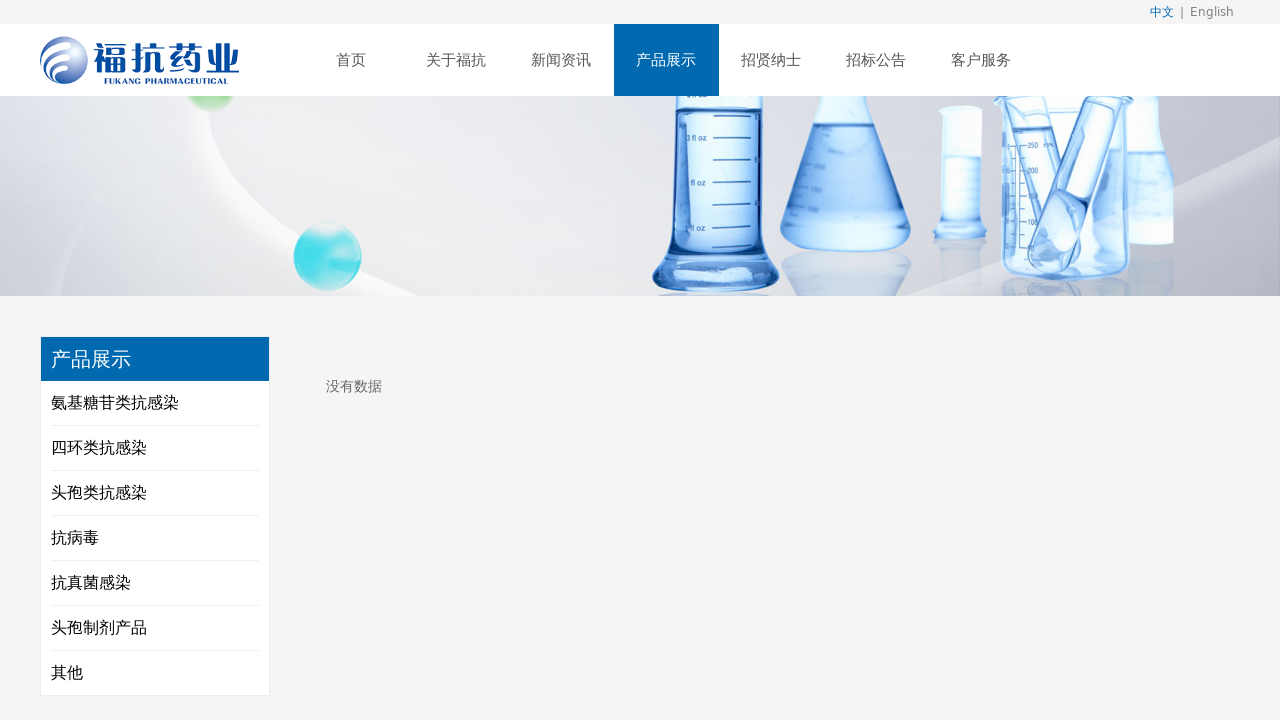

--- FILE ---
content_type: text/html; charset=UTF-8
request_url: http://fz-antibiotic.com/product-10945-132652.html
body_size: 5880
content:
<!DOCTYPE HTML>
<html>
<head>
<title>福建省福抗药业股份有限公司</title>
<meta charset="utf-8">
<meta http-equiv="X-UA-Compatible" content="IE=edge">
<meta name="viewport" content="width=device-width, initial-scale=1">
<meta content="yes" name="apple-mobile-web-app-capable">
<meta content="yes" name="apple-touch-fullscreen">
<meta content="fukang  福抗药业  fz-antibiotic  fzfukang  fjfukang  fukang pharmaceutical  fujian fukang" name="keywords">
<meta content="" name="description">
<meta content="initial-scale=1.0, minimum-scale=1.0, maximum-scale=2.0, user-scalable=no, width=device-width" name="viewport" />
<meta name="author" content="厦门三五互联信息有限公司,https://www.35.com/">
<link rel="icon" href="/favicon.ico" type="image/x-icon" /><link rel="stylesheet" href="/template/css/fontawesome/css/font-awesome.css">
<link rel="stylesheet" href="/template/css/global.css">
<link rel="stylesheet" href="/template/css/widget.css">
<link rel="stylesheet" href="/template/css/variousComponents.css">
<link rel="stylesheet" href="/template/css/images.css">
<link rel="stylesheet" href="/template/90/css/theme.css">
<link rel="stylesheet" href="/template/90/css/color_2.css">
<script src="/template/js/jquery-3.6.0.min.js"></script>
<!--[if !IE]><!-->
<script src="/template/js/base.js"></script>
<!--<![endif]-->
<!--[if gte IE 9]>
<script src="/template/js/base.js"></script>
<![endif]-->
<!--[if lt IE 9]>
      <link rel="stylesheet" href="/template/90/css/fontawesome/css/font-awesome-ie7.min.css">
      <script src="/template/js/selectivizr.js"></script>
      <script src="//cdn.bootcss.com/html5shiv/3.7.2/html5shiv.min.js"></script>
      <script src="//cdn.bootcss.com/respond.js/1.4.2/respond.min.js"></script>
      <script src="//cdn.bootcss.com/modernizr/2.8.2/modernizr.min.js"></script>
    <![endif]-->
<link href="/public/naples/plugins/lightbox/css/lightbox.min.css" rel="stylesheet">
<link rel="stylesheet" href="/template/banner/css/swiper.min.css">
<script src="/template/banner/js/swiper.min.js"></script> <script src="/template/js/jquery.SuperSlide.js"></script>
<script src="/template/js/common.js?1"></script>
<script src="/template/90/js/theme.js"></script>
<!-- feib -->
<script type="text/javascript" src="/public/naples/plugins/layer/layer.js"></script>
<script type="text/javascript" src="/forum/language.js?lanno=cn&_csrf=35a44Sa4zTe4tl5aFTI7BQcM7iUpdKE1PMK6eQSWCw1UG4dyHRpx7qwWTvYpAHZ27eoymGytiXLnWB8bGA"></script>
<script type="text/javascript" src="/forum/ajax-url.js?lanno=cn&_csrf=35a44Sa4zTe4tl5aFTI7BQcM7iUpdKE1PMK6eQSWCw1UG4dyHRpx7qwWTvYpAHZ27eoymGytiXLnWB8bGA"></script>
<!-- plugins -->
<script type="text/javascript" src="/public/naples/plugins/jQuery.formsValidation.js"></script>
<script type="text/javascript" src="/public/naples/plugins/jQuery.nodeCommon.js"></script>
<script type="text/javascript" src="/public/naples/plugins/extend.js"></script>
<link rel="stylesheet" href="/template/css/animate.min.css">
<script src="/template/js/animate.min.js"></script> 
<script type="text/javascript" src="/template/js/components.js"></script>
<script type="text/javascript" src="/public/naples/js/jquery.menu_style.js"></script>
<script type="text/javascript" src="/public/naples/js/jquery.init.js"></script>
<link rel="stylesheet" href="/template/css/jquery.mCustomScrollbar.css">
<script src="/template/js/jquery.mCustomScrollbar.concat.min.js"></script>
<script type="text/javascript">
$(function(){
    dataAnimate();
    (function($,lanno){
        if(lanno === "" || lanno === "default"){
            return '';
        }

        $(".w-languege").each(function(){
            $(this).find("a").each(function(){
                if($(this).data("lanno") === lanno){
                    $(this).addClass("cur");
                }else{
                    if($(this).hasClass("cur")){
                        $(this).removeClass("cur");
                    }
                }
            });
        });
        
        $('.w-languege-dropDown').each(function(){
            let lanTitle = $(this).find('.select-lang .cur').html();
            $(this).find('.cur-lang span').html(lanTitle);
        });

    })(jQuery,"cn");
});
</script>
<style type="text/css">
@media (max-width:767px){
.w-com-menu .ul-parent{display:block;}
}
</style>
<meta name="baidu-site-verification" content="codeva-aUI1IrSqRW" />
<meta name="google-site-verification" content="lkiDNbmxwDeuVRhP1f061mDloH1n_vafYadzFzvpB5M" />
<meta name="image" property="og:image" content="http://fz-antibiotic.com/home/3/3/kan1p2/resource/2020/09/09/5f5893cc537bb.png">
<script>
(function(){
    var bp = document.createElement('script');
    var curProtocol = window.location.protocol.split(':')[0];
    if (curProtocol === 'https') {
        bp.src = 'https://zz.bdstatic.com/linksubmit/push.js';        
    }
    else {
        bp.src = 'http://push.zhanzhang.baidu.com/push.js';
    }
    var s = document.getElementsByTagName("script")[0];
    s.parentNode.insertBefore(bp, s);
})();
</script></head>
<body>
<script>var page = {pageId:10945};</script>
<div class="height0"><audio autoplay="autoplay" loop="loop" src="/home/3/3/kan1p2/resource/2025/02/24/67bbd94f9001e.docx"></audio></div><script type="text/javascript">
$(function(){
   document.addEventListener('DOMContentLoaded', function () {
    function audioAutoPlay() {
        var audio = document.getElementsByTagName('audio');
            audio[0].play();
        document.addEventListener("WeixinJSBridgeReady", function () {
            audio[0].play();
        }, false);
    }
    audioAutoPlay();
  });
  document.addEventListener('touchstart', function () {
      function audioAutoPlay() {
          var audio = document.getElementsByTagName('audio');
              audio[0].play();
      }
      audioAutoPlay();
  });
})
</script><script>var pages = [{"id":"11061","name":"\u516c\u53f8\u7b80\u4ecb","url":"\/page-11061.html"},{"id":"11090","name":"\u7528\u4eba\u7406\u5ff5","url":"\/page-11090.html"},{"id":"10943","name":"\u9996\u9875","url":"\/index.html"},{"id":"11091","name":"\u4eba\u624d\u664b\u5347","url":"\/page-11091.html"},{"id":"10946","name":"\u5173\u4e8e\u798f\u6297","url":"\/page-10946.html"},{"id":"10987","name":"\u4f01\u4e1a\u6587\u5316","url":"\/page-10987.html"},{"id":"11062","name":"\u4f01\u4e1a\u8363\u8a89","url":"\/page-11062.html"},{"id":"11092","name":"\u804c\u4f4d\u7a7a\u7f3a","url":"\/page-11092.html"},{"id":"10944","name":"\u65b0\u95fb\u8d44\u8baf","url":"\/list-10944.html"},{"id":"11063","name":"\u6280\u672f\u4f18\u52bf","url":"\/page-11063.html"},{"id":"10945","name":"\u4ea7\u54c1\u5c55\u793a","url":"\/cate-10945.html"},{"id":"11065","name":"\u73af\u4fdd\u5065\u5eb7\u5b89\u5168","url":"\/page-11065.html"},{"id":"10947","name":"\u62db\u8d24\u7eb3\u58eb","url":"\/page-10947.html"},{"id":"46009","name":"\u62db\u6807\u516c\u544a","url":"\/list-46009.html"},{"id":"10948","name":"\u5ba2\u6237\u670d\u52a1","url":"\/page-10948.html"}];
var currentTheme = 90;var isSubmenuShow = 1;;</script>
<div class="body">
    <div class="topLogBox topLogBoxPc">
        <div class="topLogBox-in">
            <div class="clearfix"> 
                <div class="w-languege"><a href="/index.html" data-lanno="cn" title="中文">中文</a><span>|</span><a data-lanno="en" href="/en/index.html" title="English">English</a></div> 
                 
                 
            </div>
        </div>
    </div>
    <div class="w-container w-header w-header-common">
        <div class="row clearfix">
            <div class="mobile-nav-toggle"><i class="fa fa-navicon fa-2x"></i></div>
            <div class="nav_right_mask"></div>
            <div class="row_top clearfix">
                <div class="column column_l">
                    <div class="col-logo"> 
                        <div class="w-logo">
    
    <a  href="/index.html"  class="w-logo-img"  > <img src="/home/3/3/kan1p2/resource/2017/08/14/59914a242f87b.png"/> </a>
</div> 
                    </div>
                </div>
                <div class="column column_m"> 
                    <div class="w-nav w-nav1 g-active-add"><div class="w-nav-in"><ul class="nav_inner clearfix" id="g-web-ul-menu" style="display:none;"><li  data-menuid="10943"><a href = "/index.html" data-action = "10943" >首页</a><i class="nav_simpline_cur"></i></li><li data-menuid="10946"><div class="li-parent-div li-parentOne-div"><a href = "/page-10946.html" data-action = "10946" >关于福抗<i class="fa fa-plus"></i></a></div><i class="nav_simpline_cur"></i><div class="submenu"><div class="back-div"><i class="fa fa-angle-left"></i><span>返回</span></div><ul><li  data-menuid="11061"><a href = "/page-11061.html" data-action = "11061" >公司简介</a></li><li  data-menuid="10987"><a href = "/page-10987.html" data-action = "10987" >企业文化</a></li><li  data-menuid="11062"><a href = "/page-11062.html" data-action = "11062" >企业荣誉</a></li><li  data-menuid="11063"><a href = "/page-11063.html" data-action = "11063" >技术优势</a></li><li  data-menuid="11065"><a href = "/page-11065.html" data-action = "11065" >环保健康安全</a></li></ul></div></li><li data-menuid="10944"><div class="li-parent-div li-parentOne-div"><a href = "/list-10944.html" data-action = "10944" >新闻资讯<i class="fa fa-plus"></i></a></div><i class="nav_simpline_cur"></i><div class="submenu"><div class="back-div"><i class="fa fa-angle-left"></i><span>返回</span></div><ul><li><a href = "/list-10944-13191.html" data-cateType = "2" >公司动态</a></li><li><a href = "/list-10944-16983.html" data-cateType = "2" >医药行业动态</a></li><li><a href = "/list-10944-53279.html" data-cateType = "2" >普法动态</a></li></ul></div></li><li data-menuid="10945"><div class="li-parent-div li-parentOne-div"><a href = "/cate-10945.html" data-action = "10945" >产品展示<i class="fa fa-plus"></i></a></div><i class="nav_simpline_cur"></i><div class="submenu"><div class="back-div"><i class="fa fa-angle-left"></i><span>返回</span></div><ul><li><a href = "/cate-10945-53230.html" data-cateType = "1" >氨基糖苷类抗感染</a></li><li><a href = "/cate-10945-53237.html" data-cateType = "1" >四环类抗感染</a></li><li><a href = "/cate-10945-53238.html" data-cateType = "1" >头孢类抗感染</a></li><li><a href = "/cate-10945-53239.html" data-cateType = "1" >抗病毒</a></li><li><a href = "/cate-10945-53240.html" data-cateType = "1" >抗真菌感染</a></li><li><a href = "/cate-10945-53242.html" data-cateType = "1" >头孢制剂产品</a></li><li><a href = "/cate-10945-53241.html" data-cateType = "1" >其他</a></li></ul></div></li><li data-menuid="10947"><div class="li-parent-div li-parentOne-div"><a href = "/page-10947.html" data-action = "10947" >招贤纳士<i class="fa fa-plus"></i></a></div><i class="nav_simpline_cur"></i><div class="submenu"><div class="back-div"><i class="fa fa-angle-left"></i><span>返回</span></div><ul><li  data-menuid="11090"><a href = "/page-11090.html" data-action = "11090" >用人理念</a></li><li  data-menuid="11091"><a href = "/page-11091.html" data-action = "11091" >人才晋升</a></li><li  data-menuid="11092"><a href = "/page-11092.html" data-action = "11092" >职位空缺</a></li></ul></div></li><li data-menuid="46009"><a href = "/list-46009.html" data-action = "46009" >招标公告</a><i class="nav_simpline_cur"></i></li><li  data-menuid="10948"><a href = "/page-10948.html" data-action = "10948" >客户服务</a><i class="nav_simpline_cur"></i></li><div class="nav_moveBox"></div></ul></div></div><script type="text/javascript">
    (function($){
        if($(".g-active-add").length > 0){
            var joinMenu = ["10945"];
            for(var i in joinMenu){
                $(".g-active-add li").each(function(key){
                    if($(this).data("menuid") == joinMenu[i]){
                        $(this).addClass("active");
                    }
                });
                $(".navSubX li").each(function(key){
                    if($(this).data("menuid") == joinMenu[i]){
                        $(this).addClass("active");
                    }
                });
            }
        }
    })(jQuery);
</script> 
                </div>
                <div class="column column_r"> 
                     
                     
                </div>
            </div>
            <div class="col-right clearfix"> 
                <div class="w-nav g-active-add"><div class="w-nav-in"><ul class="nav_inner clearfix"><li  data-menuid="10943"><a href = "/index.html" data-action = "10943" >首页</a><i class="nav_simpline_cur"></i></li><li data-menuid="10946"><div class="li-parent-div li-parentOne-div"><a href = "/page-10946.html" data-action = "10946" >关于福抗<i class="fa fa-plus"></i></a></div><i class="nav_simpline_cur"></i><div class="submenu"><div class="back-div"><i class="fa fa-angle-left"></i><span>返回</span></div><ul><li  data-menuid="11061"><a href = "/page-11061.html" data-action = "11061" >公司简介</a></li><li  data-menuid="10987"><a href = "/page-10987.html" data-action = "10987" >企业文化</a></li><li  data-menuid="11062"><a href = "/page-11062.html" data-action = "11062" >企业荣誉</a></li><li  data-menuid="11063"><a href = "/page-11063.html" data-action = "11063" >技术优势</a></li><li  data-menuid="11065"><a href = "/page-11065.html" data-action = "11065" >环保健康安全</a></li></ul></div></li><li data-menuid="10944"><div class="li-parent-div li-parentOne-div"><a href = "/list-10944.html" data-action = "10944" >新闻资讯<i class="fa fa-plus"></i></a></div><i class="nav_simpline_cur"></i><div class="submenu"><div class="back-div"><i class="fa fa-angle-left"></i><span>返回</span></div><ul><li><a href = "/list-10944-13191.html" data-cateType = "2" >公司动态</a></li><li><a href = "/list-10944-16983.html" data-cateType = "2" >医药行业动态</a></li><li><a href = "/list-10944-53279.html" data-cateType = "2" >普法动态</a></li></ul></div></li><li data-menuid="10945"><div class="li-parent-div li-parentOne-div"><a href = "/cate-10945.html" data-action = "10945" >产品展示<i class="fa fa-plus"></i></a></div><i class="nav_simpline_cur"></i><div class="submenu"><div class="back-div"><i class="fa fa-angle-left"></i><span>返回</span></div><ul><li><a href = "/cate-10945-53230.html" data-cateType = "1" >氨基糖苷类抗感染</a></li><li><a href = "/cate-10945-53237.html" data-cateType = "1" >四环类抗感染</a></li><li><a href = "/cate-10945-53238.html" data-cateType = "1" >头孢类抗感染</a></li><li><a href = "/cate-10945-53239.html" data-cateType = "1" >抗病毒</a></li><li><a href = "/cate-10945-53240.html" data-cateType = "1" >抗真菌感染</a></li><li><a href = "/cate-10945-53242.html" data-cateType = "1" >头孢制剂产品</a></li><li><a href = "/cate-10945-53241.html" data-cateType = "1" >其他</a></li></ul></div></li><li data-menuid="10947"><div class="li-parent-div li-parentOne-div"><a href = "/page-10947.html" data-action = "10947" >招贤纳士<i class="fa fa-plus"></i></a></div><i class="nav_simpline_cur"></i><div class="submenu"><div class="back-div"><i class="fa fa-angle-left"></i><span>返回</span></div><ul><li  data-menuid="11090"><a href = "/page-11090.html" data-action = "11090" >用人理念</a></li><li  data-menuid="11091"><a href = "/page-11091.html" data-action = "11091" >人才晋升</a></li><li  data-menuid="11092"><a href = "/page-11092.html" data-action = "11092" >职位空缺</a></li></ul></div></li><li data-menuid="46009"><a href = "/list-46009.html" data-action = "46009" >招标公告</a><i class="nav_simpline_cur"></i></li><li  data-menuid="10948"><a href = "/page-10948.html" data-action = "10948" >客户服务</a><i class="nav_simpline_cur"></i></li><div class="nav_moveBox"></div></ul></div></div><script type="text/javascript">
    (function($){
        if($(".g-active-add").length > 0){
            var joinMenu = ["10945"];
            for(var i in joinMenu){
                $(".g-active-add li").each(function(key){
                    if($(this).data("menuid") == joinMenu[i]){
                        $(this).addClass("active");
                    }
                });
                $(".navSubX li").each(function(key){
                    if($(this).data("menuid") == joinMenu[i]){
                        $(this).addClass("active");
                    }
                });
            }
        }
    })(jQuery);
</script>                <div class="topLogBox topLogBoxTel">
                    <div class="topLogBox-in"> 
                        <div class="w-languege"><a href="/index.html" data-lanno="cn" title="中文">中文</a><span>|</span><a data-lanno="en" href="/en/index.html" title="English">English</a></div> 
                         
                         
                    </div>
                </div>
            </div>
        </div>
    </div>
    <section class="w-container bannerBox ">
        <div class="banner">
        <a href="javascript:void(0);" target="_self">
            <img src="/home/3/3/kan1p2/resource/2017/08/16/5993b10a866ec.jpg" alt="" title="" style=""/>
        </a>
    </div>
</section>    <div class="w-container w-main">
        <div class="row"> 
            <div class="wrap-content-in w-system w-productcom">
    <div class="w-system-in">
        <div class="side_bar"><style type="text/css">#Lroccomp-2eae85b1b85bc3ab25fad31634d24fbf .ul-parent > li:hover > .ul-submenu{ display:none;}</style><script type="text/javascript">$(function(){ $('#Lroccomp-2eae85b1b85bc3ab25fad31634d24fbf .ul-parent > .li-parent > .div-parent').each(function(index, element){ if($(this).siblings().hasClass('ul-submenu')){ $(this).find('.fa-plus').show(); } }); if($(window).width()>768){ $('#Lroccomp-2eae85b1b85bc3ab25fad31634d24fbf .ul-parent > li').unbind('mouseleave'); $('#Lroccomp-2eae85b1b85bc3ab25fad31634d24fbf .ul-submenu li').each(function(index, element){ if($(this).hasClass('cur') && isSubmenuShow === 1){ $(this).parents('.ul-submenu').show(); } }); }});</script><div class="w-com-menu w-com-menu-V" style=""><div class="w-com-menu-in" id="Lroccomp-2eae85b1b85bc3ab25fad31634d24fbf"><div class="systitle"><div class="systitle-in">产品展示</div><i class="fa icon_menuControl"></i></div><ul class="ul-parent clearfix"><li class="li-parent" data-cateid="53230"><div class="div-parent"><a href="/cate-10945-53230.html" >氨基糖苷类抗感染</a><span class="menu_simpline_cur"></span></div></li><li class="li-parent" data-cateid="53237"><div class="div-parent"><a href="/cate-10945-53237.html" >四环类抗感染</a><span class="menu_simpline_cur"></span></div></li><li class="li-parent" data-cateid="53238"><div class="div-parent"><a href="/cate-10945-53238.html" >头孢类抗感染</a><span class="menu_simpline_cur"></span></div></li><li class="li-parent" data-cateid="53239"><div class="div-parent"><a href="/cate-10945-53239.html" >抗病毒</a><span class="menu_simpline_cur"></span></div></li><li class="li-parent" data-cateid="53240"><div class="div-parent"><a href="/cate-10945-53240.html" >抗真菌感染</a><span class="menu_simpline_cur"></span></div></li><li class="li-parent" data-cateid="53242"><div class="div-parent"><a href="/cate-10945-53242.html" >头孢制剂产品</a><span class="menu_simpline_cur"></span></div></li><li class="li-parent" data-cateid="53241"><div class="div-parent"><a href="/cate-10945-53241.html" >其他</a><span class="menu_simpline_cur"></span></div></li></ul></div></div><script type="text/javascript"> (function($){ if($("#Lroccomp-2eae85b1b85bc3ab25fad31634d24fbf").length > 0){ var joinCate = [""]; for(var i in joinCate){ $("#Lroccomp-2eae85b1b85bc3ab25fad31634d24fbf li").each(function(key){ if($(this).data("cateid") == joinCate[i]){ $(this).addClass("cur"); } }); } } })(jQuery);</script></div>
        <div class="side_left"><div class="wrap-content-in w-system w-productcom">
    <div class="w-system-in">
        <div class="product-detail-wrap">
            <div class="w-com-content">&nbsp;&nbsp;&nbsp;&nbsp;没有数据</div>
        </div>
    </div>
</div></div>
    </div>
</div> 
        </div>
    </div>
    <div class="w-container w-footer">
        <div class="w-footer-section "  id="section-134087"><div class="w-footer-in" ><div class="foot-mask" ></div><div class="w-foot-content  " data-id="134087" data-type="31"><div class="li-div" data-comunique="a7e83fa8a495db2f92b4cb861f5d7793">
    <div class="w-space space-b noChoose"  style="height:27px;">
        <div class="stretch-b"></div>
    </div>
</div><div class="li-div" data-comunique="992e4360ac6074d2d3304741eb286a4b">
    <div class="w-text"  style="">
        <p style="text-align: center;"><span style="color: rgb(103, 103, 103); font-family: STHEITIMEDIUM, 微软雅黑, &quot;microsoft yahei&quot;; font-size: 12.6px; white-space: normal; background-color: rgb(34, 34, 34);">Copyright © 2017,www.fz-antibiotic.com,All rights reserved 版权所有 ©福建省福抗药业股份有限公司&nbsp; <a href="http://beian.miit.gov.cn" target="_blank">闽ICP备18023024号-1</a> 未经许可 严禁复制<br/>闽公网安备 35018102000479号</span></p>    </div>
</div><div class="li-div" data-comunique="c75907a05c681c169baf47117de022e5">
    <div class="w-space space-b noChoose"  style="height:27px;">
        <div class="stretch-b"></div>
    </div>
</div></div></div><div class="w-record"><div class="w-record-in"><a target="_blank" href="https://beian.miit.gov.cn"> 闽ICP备18023024号-1 </a></div></div></div> 
    </div>
</div>

<div class="topTel" onclick="$('body,html').animate({scrollTop: 0}, 500);"><i class="fa fa-arrow-up"></i></div>
<script type="text/javascript" src="/public/naples/js/jquery.global.js"></script>
<script type="text/javascript" src="/public/naples/js/jquery.form.js"></script>
<script type="text/javascript" src="/public/naples/plugins/lightbox/js/lightbox.min.js"></script>
<script type="text/javascript" src="/public/naples/js/jquery.product_detail.js"></script>
<script src="/template/js/tabMu.js"></script>
<script src="/template/js/fold.js"></script>
<!-------手风琴------------>
<script src="/template/js/accordion.js"></script>
<!-------手风琴 end------------>
<!-------标签切换------------>
<script src="/template/js/tabVMu.js"></script> 
<script type="text/javascript" src="/public/js/distpicker/distpicker.data.min.js"></script>
<script type="text/javascript" src="/public/js/distpicker/distpicker.js"></script>
<script type="text/javascript" src="/public/js/distpicker/distpicker.main.js"></script>
<script src="/template/js/menuH.js"></script>
<script src="/template/js/menuV.js"></script>
<script>
    (function($){
        $(window).on("load",function(){
            if($(window).width()<=960){
                $(".tabVMu").each(function(index, element) {
                    $(this).mCustomScrollbar({
                        scrollButtons:{
                            enable:false
                        },
                        advanced:{
                            autoExpandHorizontalScroll:true,
                            autoScrollOnFocus:true
                        },
                        scrollInertia:550,
                        horizontalScroll:true,
                        autoHideScrollbar:true
                    });
                });
            }
        });
    })(jQuery);
    (function($){
        $(window).on("load",function(){
            $(".tabMu").each(function(index, element) {
                $(this).mCustomScrollbar({
                        scrollButtons:{
                            enable:false
                            },
                        advanced:{
                            autoExpandHorizontalScroll:true,
                            autoScrollOnFocus:true
                            },
                        scrollInertia:550,
                        horizontalScroll:true,
                        autoHideScrollbar:true
                });
            });
        });
    })(jQuery);
</script> 
<script src="/template/js/count.js"></script>
<script>
    $(function(){
        var countCXArr = [];
        var countCX=function (){
            $('.w-numCount').each(function(i, dom) {
                if(countCXArr[i] && countCXArr[i] === true){
                    return;
                }
                var sT;
                var ncTop;
                sT = $(window).scrollTop();
                ncTop = $(dom).offset().top;
                if (sT > ncTop-$(window).height() && sT < ncTop) {
                    var iDom = $(dom).find('.numCX'),
                    decimals = 0,
                    startVal = iDom.attr('data-startVal'),
                    endVal = iDom.attr('data-endVal'),
                    duration = iDom.attr('data-speed'); 
                    // target：目标元素id, startVal：你想要开始的值, endVal：你想要到达的值, decimals：小数位数，默认值为0, duration：动画持续时间为秒，默认值为2, options：选项的可选对象
                    new CountUp(iDom.attr('id'), startVal, endVal, 0, duration, {
                        useEasing: true,//效果
                        separator: ''//数字分隔符
                    }).start();
                    countCXArr[i] = true;
                }
            });
        }
        countCX();
        $(window).on("scroll",function() {
            countCX();
        })
    });
</script> 
</body>
</html>

--- FILE ---
content_type: text/css
request_url: http://fz-antibiotic.com/template/90/css/theme.css
body_size: 5277
content:
@charset "utf-8";
/*
描述:cavan响应式主题样式表第90套
作者:wangxb
*/
/*默认页面主体样式定义*/
body{ color:#676767; background:#F5F5F5; }
a{ color:#525252;}
.w-header .row,.topLogBox .topLogBox-in,.w-main .row,.w-footer-in{ max-width:1200px; margin:0 auto;}
.body{overflow:hidden;font-size:14px;}
.col-right{ display:none;}
.w-system{}
.w-header-common{ background:#fff;}
.topLogBoxTel{ display:none;}
.col-table{ margin:0 -10px;}
.div-table .td-w .div-padding{padding:0 10px;}
/*---------------------header-----------------------*/
.row_top{ }
.row_top .column{ float:left;}
.row_top .column_m{margin:0 20px 0 60px;}
.row_top .column_r{float:right; padding-top:14px;}
.col-logo{ position:relative; z-index:2; }
.w-admin-header .col-logo{float:left;}
.w-logo h1{ font-size:32px; padding:0 10px; }
.w-logo h1,.w-logo a{color:#666;}
.w-nav{ text-align:center;font-size:0; position: relative; z-index: 1;}
.w-nav .nav_inner > li{ float:left; text-align:center; }
.w-nav li a{ text-decoration:none;color:#707070;padding:0 10px;font-size:15px;}
.w-nav .nav_inner > li > a, .w-nav .nav_inner > li > .li-parent-div > a{line-height:72px; display:block;color:#565656;padding:0 14px; position:relative; z-index:2;}
.w-nav .nav_inner > li > .submenu{ top:72px; left:0; }
.w-nav .nav_inner > li:hover > .submenu,.w-nav .submenu li:hover > .submenu{ display:none;}
.w-nav .submenu a{ font-size:14px; text-align:left; }
.topLogBoxPc{ }
.topLogBox,.topLogBox a{ font-size:12px;color:#818181;}
.topLogBox a{ margin:0 6px; text-decoration:none;   }
.topLogBox a:hover{ text-decoration:underline;}
.w-loginRegister,.w-languege,.w-shopCart{float:right;padding:3px 0;  }
.w-shopCart i{ background:url(../images/shopCart.png) no-repeat center; width:19px; height:19px; vertical-align:middle; display:inline-block; *zoom:1; margin-right:2px;}
.w-header .w-search{ position:relative;margin-top:7px; margin-bottom:5px; overflow:hidden;}
.w-header .w-search .input-search-w{ background:none;width:300px;*width:160px; height:28px; line-height:28px;  padding: 0 5px 0 35px; border:1px solid #D2D2D2; border-radius:15px; -moz-border-radius:15px; -webkit-border-radius:15px; }
.w-header .w-search .search-btn-w{ position:absolute;width:20px; height:20px; left:7px; top:4px; background:url(../images/header_search.png) no-repeat center #fff; cursor:pointer;}
.w-header .w-search .search-btn-w span{ display:none;}
.nav_right_mask{display:none; position:fixed; left:0; right:0; top:0; bottom:0; z-index:5; background:#000;opacity:0.3; *filter:alpha(opacity=30); filter:progid:DXImageTransform.Microsoft.Alpha(Opacity=30);}
.w-custom{ padding-top:0;}
/*-----------------------banner------------------*/
.bx-controls-direction{opacity:0; *filter:alpha(opacity=0); filter:progid:DXImageTransform.Microsoft.Alpha(Opacity=0);}
.bx-wrapper:hover .bx-controls-direction{opacity:1; *filter:alpha(opacity=100); filter:progid:DXImageTransform.Microsoft.Alpha(Opacity=100);}
.bx-wrapper .bx-controls-direction a{ height:70px !important; width:40px !important; margin-top:-35px !important; background-color:rgba(0,0,0,0.3);}
.bx-wrapper .bx-prev{background-image:url("../images/banner_pre.png") !important; left:0 !important; background-position:left center !important;}
.bx-wrapper .bx-next{background-image:url("../images/banner_next.png") !important; right:0 !important; background-position:right center !important;}
.banner .bx-wrapper .bx-pager.bx-default-pager a{  background:#fff !important;opacity:0.5; *filter:alpha(opacity=50); filter:progid:DXImageTransform.Microsoft.Alpha(Opacity=50);}

/*---------------footer------------------*/
.w-footer{ line-height:2; font-size:90%;  background:#222222; color:#676767;   }
.w-footer a{ color:#676767;}

/*----------------------------组件-----------------------*/
.w-text{line-height:1.8;}
.btn-default-w{border:1px solid #ccc; color:#525252; padding:10px 35px;text-align:center; }
.w-form-filebox .w-form-file-upload .btn-default-w{ padding:10px 25px;}
.gallery-border{ border:1px solid #CCDADD;}
.search-defaut-w{ max-width:none;}
.social-item{ padding:2px; line-height:1; background:#EBECF0; border-radius:30px; -moz-border-radius:30px; -webkit-border-radius:30px; margin-right:10px;}
.icon-social{background-image:url('../images/icon-social-w.png');}
.search-defaut-w .input-search-w{background:#fff; border:1px solid #ddd; line-height:2.8em; height:2.8em; padding-right:50px; color:#41494f;}
.search-defaut-w .search-btn-w{ background:url(../images/input-search-1.png) no-repeat center;  width:44px; height:100%; border:none;}
.search-defaut-w .search-btn-w:hover{ background:url(../images/input-search-1.png) no-repeat center; }
.w-option .radio-simulation{ background-image:url(../images/radio.png);}
.w-option input.checked[type="hidden"] + label{ background-image:url(../images/radio_selected.png);}
.w-checkbox .checkbox-simulation{ border-color:#bbb;}
/*title*/
.bgtit_body{ background:#F5F5F5;}
.lineborder{ border-color:#D9D9D9;}
.bg3{ background-image:url("../images/line.png");}
.w-title .title-h-in > span{font-family:Arial, Helvetica, sans-serif;}
.w-title26{ border-style:dashed;}
.w-title26 .tith > em{ display:none;}
/*--------------------系统------------------------*/
.systitle{color:#fff; font-size:20px; text-align:left; background:#000; padding:7px 10px;}
.w-com-menu-V{ border:1px solid #EDEDED;}
.crumbs{ background:none; padding:0; margin-bottom:5px; }
.w-pages a{border-color:#000; color:#000; background:#fff; margin-left:2px; margin-right:2px;}
.w-pages{text-align:center;}
.w-pages a:hover,.w-pages a.cur{color:#fff; background:#000; border:1px solid #000;}
.w-pages a.disabled,.w-pages a.disabled:hover{color:#5a5a5a; background:#fff; border-color:#5a5a5a;}

/*-----------------------------产品----------------------*/
.w-prd-list-cell:hover .w-prd-con,.w-prd-list2 .w-prd-list-cell:hover{ box-shadow:0 0 5px rgba(0,0,0,0.2); -moz-box-shadow:0 0 5px rgba(0,0,0,0.2); -webkit-box-shadow:0 0 5px rgba(0,0,0,0.2);}
.w-product1 .w-prd-list-cell{ margin-bottom:0;}
.w-product1 .w-prd-list-cell .w-prd-infobox{ padding-bottom:0.2em; padding-left:0.5em; padding-right:0.5em;}
.w-prd-list2 .w-prd-list-cell .w-prd-infobox,.w-product2 .w-prd-list-cell .w-prd-infobox,.w-product3 .w-prd-list-cell .w-prd-infobox{ padding-top:0.3em; padding-bottom:0.3em;}
.w-prd-list1{ margin-left:-7px; margin-right:-7px;}
.w-prd-list1 .w-prd-list-cell-in{padding:0 7px;}
.w-prd-list .w-prd-list-cell .w-prd-con{ background:#fff;}
.w-prd-list1 .w-prd-list-cell .w-prd-infobox{ border-top:1px solid #eee;}
.w-prd-list1 .w-prd-list-cell .w-prd-con{ padding:15px 6.5% 0;}
.w-prd-list-cell .w-prd-infobox h2{ margin-bottom:0;}
.w-prd-list-cell .w-prd-price-groups{margin-bottom:0;}
.w-prd-list-cell .w-prd-price-groups .product-price-prefix{font-weight:normal;}
.w-prd-list-cell .w-prd-sum{  line-height:1.4; margin-top:0.2em;}
.w-product .w-prd-list-cell .w-prd-sum{font-size:90%;}
.w-prd-list-cell .w-prd-btns a{line-height:1.2;}
.w-prd-list-cell .w-prd-infobox h2 a{ font-size:15px; }
.w-prd-list-cell .w-prd-infobox h2 a:hover{text-decoration:none;}
.w-prd-list .w-prd-list-cell .w-prd-infobox h2 a{ color:#333;}
.w-prd-list .w-prd-list-cell .w-prd-infobox h2 a{ font-size:20px;}
.w-prd-list .w-prd-list-cell .w-prd-sum{ color:#757575;}
.w-prd-list-cell .w-prd-price-groups > div{ font-size:95%; color:#999;}
.w-prd-list-cell .w-prd-price-groups .w-prd-price-sale .product-price-prefix,.w-prd-list-cell .w-prd-price-groups .w-prd-price-sale .product-price-amount{  color:#FE3C00; }
.w-prd-list-cell .w-prd-price-groups .w-prd-price-markit .product-price-amount{color:#666;}
.w-prd-list .w-prd-list-cell .w-prd-price-groups > div{ font-size:18px;}
.w-prd-list .w-prd-list-cell .w-prd-price-groups .w-prd-price-sale .product-price-prefix,.w-prd-list .w-prd-list-cell .w-prd-price-groups .w-prd-price-sale .product-price-amount{ color:#FF6700;}
.w-productList1 .w-prd-list-cell .w-prd-infobox,.w-productList2 .w-prd-list-cell .w-prd-infobox{ padding-left:0.7em; padding-right:0.7em;}
.product-detail-info .product-grayBox .product-prices{line-height:1.2;}
.product-detail-info .product-grayBox{background:none; border-top:1px solid #D9D9D9; border-bottom:1px solid #D9D9D9;}
.info_tab ul{ padding:0;}
.info_tab_in{border-color:#D9D9D9;}
.info_tab li{border:0; background:none; margin-bottom:0;}
.info_tab li a{color:#212121; background:url(../images/tabli.png) no-repeat right center;padding-top:0.5em; padding-bottom:0.5em; display:block;}
.info_tab li:last-child a{ background:none; }
.info_tab li.cur_tab a{color:#8A8A8A;}
.info_tab li.cur_tab,.evalInfo .evalInfo-title .evalInfo-title-inner{ background:#F5F5F5;}
.prd_detInfo_con{ border-color:#D9D9D9;}
/*----------------------------新闻-------------------------*/
.w-News-list{}
.w-News-list1 li,.w-News-list4 li ,.w-News-list3 li,.w-News-list4 li,.w-News-list6 li,.w-News-list7 li{ border-bottom-style:dashed;}
.w-News-list1 li,.w-News-list2 li .news-item,.w-News-list3 li,.w-News-list4 li,.w-News-list6 li,.w-News-list7 li{ border-color:#ccc; }
.w-adNews4 li,.w-adNews6 .adNewsTL li,.w-adNews8 li,.w-adNews9 li,.w-adNews11 li .news-sum{ border-color:#ccc;}
.newsDetail .newsTitle{color:#000;}
.w-News-list .news-com .news-h a{}
.w-News-list .news-com .date{color:#b0b0b0;}
.w-News-list1 .news-com .date,.w-News-list1 .news-com .news-sum{margin-top:0;}
.w-News-list8 .news-item .news-com .news-h a:hover{color:#fff;}
.w-adNews{line-height:1.8;}
.w-adNews .date{ font-size:90%;}
.w-adNews1 li .news-item .news-com .news-h a{color:#2b2b2b;}
.w-adNews1 li .news-item .news-com .news-sum{color:#565656; font-size:100%;}
.w-adNews2{ margin-left:-1%; margin-right:-1%;}
.w-adNews2 li{ width:25%; margin-right:0;}
.w-adNews2 li .news-item{ margin:0 4%;}
.w-adNews2 li .news-item .news-com .news-com-top{ margin-bottom:0;}
.w-adNews2 li .viewDetail{ display:none;}
.w-adNews2 li .news-item .news-com .news-sum{margin-top:5px; line-height:1.4; height:4.2em;}
.w-adNews2 li .news-item .news-com .news-com-top .date{ font-size:90%; float:none; color:#929292;}
.w-adNews3 .w-adNews-texts li .w-adNews-textH h3{ font-size:115%;}
.w-adNews5 li .news-h{ font-weight:normal;}
.w-adNews5 li .news-h a{color:#676767;}
.w-adNews5 li{border-bottom:0; padding:0.7em 0;}
.w-adNews5 li .news-com{margin-left:27%;}
.w-adNews6 .adNewsF .news-h{font-size:110%; font-weight:normal;}
.w-adNews6 .adNewsF .news-sum{ font-size:95%;}
.w-adNews7 .adNewsL li .news-com .news-sum{ font-size:100%;}
.w-adNews8 li{ padding:0.5em 0; margin-bottom:0.7em;}
.w-adNews8 li .news-together{ line-height:1.7;}
.w-adNews8 li .news-h{ float:none; width:100%; font-weight:normal;}
.w-adNews8 li .date{float:none; width:100%; text-align:left; font-size:90%;}
.w-adNews li .news-btn{ padding:8px 20px;}
.newsDetail .newsST{color:#777;}
.newsDetail .newsSummary{background:#fafafa;}
/*----------------------菜单----------------------------*/
.w-com-menu li > .div-parent > .fa-plus::before{content: "\f107";}
.w-com-menu li.open > .div-parent > .fa-plus::before{ content: "\f106";}
/*-----------------------会员中心和购物车--------------------*/
/*---------------------登录注册--------------------------*/
.body-login{background:#fff;}
.signbox-A .login-h2A,.login-input-A,.register-A a, .password-forget-A a,.login-button-A,.signfoot,.login-checkA span{color:#666;}
input[class*='login-input-A']::-webkit-input-placeholder{ color:#666;}
input[class*='login-input-A']:-moz-placeholder{ color:#666;}
input[class*='login-input-A']::-moz-placeholder{ color:#666;}
input[class*='login-input-A']:-ms-input-placeholder{ color:#666;}
.sign-content-A{ background-image:url("../images/signboxbg.png");}
.login-button-A{background-image:url("../images/signbtnbg.png");}
.login-checkA input.checked[type="checkbox"] + label{background-image:url("../images/login-checked.png");}
.login-input-A,.login-button-A,.login-checkA label{border-color:#999;}
@media (min-width:478px){

	.w-adNews5 li a{font-size:15px;}
	.w-adNews2 li .news-item .news-com .news-h{ font-size:16px;}
	.w-adNews li .news-sum{ font-size:95%;}
	.w-adNews8 .news-sum{ max-height:3em; overflow:hidden;}
	
}
@media (min-width:768px){
	/*---------------------------菜单-------------------------*/
	.side_bar{width:230px;}
	.side_left{ margin-left:270px;}
	.w-com-menu-V{ background:#fff;}
    .w-com-menu-V .fa{ font-size:125%; font-weight:normal; top:-2px;  right:0; bottom:auto; color:#616363;}
	.w-com-menu-V > .w-com-menu-in > .ul-parent{padding:0 10px;}
	.w-com-menu-V > .w-com-menu-in > .ul-parent > .li-parent{border-bottom:1px solid #f0f0f0; padding:8px 0;}
	.w-com-menu-V > .w-com-menu-in > .ul-parent > .li-parent:last-child{border-bottom:0;}
	.w-com-menu-V > .w-com-menu-in > .ul-parent > .li-parent > .div-parent{background:none; border:0; }
	.w-com-menu-V > .w-com-menu-in > .ul-parent > .li-parent > .div-parent a{font-size:16px;color:#000;  }
	.w-com-menu-V li a{padding:0 30px 0 0; font-size:100%; line-height:1.8; }
	.w-com-menu-V > .w-com-menu-in > .ul-parent > .li-parent:hover > .div-parent{ box-sizing:content-box;}
	.w-com-menu-V .ul-submenu{ background:none; }
	.w-com-menu-V .ul-submenu .div-parent{ padding:5px 0;}
	.w-com-menu-V .ul-submenu a{color:#000; padding:0 30px 0 23px; background:url('../images/menuli.png') no-repeat left center; *position:relative; }
	.w-com-menu-V .ul-submenu .li-parent .div-parent{border-bottom:0; }
	.w-com-menu-V .ul-submenu .li-parent .div-parent .fa{line-height:1.5;font-size:130%; margin-top:3px; top:0;}
	.w-com-menu-V .ul-submenu .ul-submenu{background:none; margin-left:22px;}
	.w-com-menu-V .ul-submenu .ul-submenu a{padding:0 0 0 25px;}
    .w-com-menu-H{  margin-bottom:40px; padding:17px 0; background:#fff; text-align:center;}
	.w-com-menu-H >.w-com-menu-in> ul{ display:inline-block; *display:inline; *zoom:1; vertical-align:bottom;}
	.w-com-menu-H >.w-com-menu-in> ul:after{ content:""; display:block; clear:both; height:0; visibility:hidden;}
	.w-com-menu-H >.w-com-menu-in > ul > li{  position:relative;float:left; }
    .w-com-menu-H li{margin:0; }
    .w-com-menu-H li a{  color:#676767;}
    .w-com-menu-H >.w-com-menu-in>.ul-parent> li >.div-parent a{ padding:0 20px; font-size:18px; line-height:40px; display:block; position:relative; z-index:1;}
    .w-com-menu-H .ul-submenu{  top:40px; padding-top:20px;}
	.w-com-menu-H .ul-parent > li> .ul-submenu > ul{background:#F5F5F5;}
	.w-com-menu-H .ul-submenu .ul-submenu{ top:30px; background:#F5F5F5; padding-top:5px;}
    .w-com-menu-H .ul-submenu li .div-parent{margin:0 5px;}
    .w-com-menu-H .ul-submenu li a{ line-height:2; color:#676767;}
    .w-com-menu-H .ul-submenu .ul-submenu-up{display:none;}
	.w-com-menu-H .menu_simpline_cur{position:absolute; left:0; right:0; top:0; bottom:0;  border:1px solid #e6e6e6; border-radius:21px; -moz-border-radius:21px; -webkit-border-radius:21px; }  
	.w-com-menu-H > .w-com-menu-in > .ul-parent > .li-parent:hover > .div-parent .menu_simpline_cur,.w-com-menu-H > .w-com-menu-in > .ul-parent > .li-parent.cur > .div-parent .menu_simpline_cur{ display:block;}
	
	.order-progress .order-progress-line .order-progress-line-sec .line{width:111px;}
	
	/*----------------------title-----------------*/
}
@media (min-width:961px){
	.body-login .w-admin-header{border-bottom:1px solid #eee;}
	.body-login .w-admin-header .w-admin-nav{ float:right;} 
	.w-logo{ min-height:72px; min-width:40px;}
	.w-logo-img{ line-height:72px; }
	.w-logo-img img{ max-height:72px; vertical-align:bottom;}
	.w-logo h1{ line-height:72px;}
	.w-nav .li-parentOne-div .fa{ display:none;}
	.w-nav .submenu{ box-shadow:0 2px 3px rgba(0,0,0,0.1); -moz-box-shadow:0 2px 3px rgba(0,0,0,0.1); -webkit-box-shadow:0 2px 3px rgba(0,0,0,0.1);background:#fff; }
	.w-nav .submenu li{width:171px; /*border-bottom:1px solid #efefef;*/}
	.w-nav .submenu li:last-child{border-bottom:0;}
	.w-nav .submenu li .submenu{left:171px;}
	.w-admin-header{background:#fff;}
	.w-admin-header .w-nav .nav_inner > li:hover > a, .w-admin-header .w-nav .nav_inner > li:hover > .li-parent-div > a, .w-admin-header .w-nav .nav_inner > li.active > a, .w-admin-header .w-nav .nav_inner > li.active > .li-parent-div > a{color:#161111;}
	.w-admin-header .w-admin-nav a{ color:#505050;}
	.w-admin-shopCart{ position:absolute; right:10px; margin-right:0; padding-top:12px; z-index:2; top:7px;}
	.w-admin-shopCart a{background:#F5F5F5; padding:7px 15px;}
	.w-admin-shopCart a span, .w-admin-shopCart a .fa-angle-right{ display:inline-block; *display:inline; *zoom:1;}
	.w-admin-shopCart a .num{left:111px;}
	.w-nav .li-parent-div .fa-plus:before{content: "\f105";}
	/*---------------------------topLogBox--------------------------*/
	
	
}
@media (min-width:1201px){
	.bx-controls-direction{width:1170px; position:absolute; height:1.66rem; top:50%; margin-top:-0.83rem; left:50%; margin-left:-585px;}
	.w-nav .nav_inner > li{ min-width:105px;}
	.w-com-menu-H > .w-com-menu-in > .ul-parent> li{ margin:0 17px;}
	.w-com-menu-H > .w-com-menu-in > .ul-parent> li > .div-parent{min-width:145px;}
}
@media (max-width:1200px){
	.col-table{margin:0;}
	.w-header .w-search .input-search-w{ width:200px;*width:160px;}
}
@media (min-width:768px) and (max-width:1300px) {
	/*---------------------头部--------------------------------*/
	.w-admin-shopCart{ margin-right:10px;}
	.w-admin-shopCart a{padding:7px 5px;}
	.w-admin-shopCart a span,.w-admin-shopCart a .fa-angle-right{display:none;}
	.w-admin-shopCart a .num{left:20px;}
}
@media (max-width:960px) {
	html{width:100%; height:100%; overflow-x:hidden;}
	body{ height:100%;min-width:100%;}
	/*--------------------header---------------------*/
	.w-admin-header,.body-login .w-admin-header{position:fixed; top:0; left:0; width:100%; padding-top:0; height:1.4rem;  background:#fff; z-index:999; color:#434343; box-shadow:0 0 1px rgba(0,0,0,0.1); -moz-box-shadow:0 0 1px rgba(0,0,0,0.1); -webkit-box-shadow:0 0 1px rgba(0,0,0,0.1);}
	.body-login,.body-admin{ padding-top:1.4rem;}
	.row_top .column{ float:none; width:100%;}
	.row_top .column_m{ display:none;}
	.row_top .column_r{ padding-top:0;}
	.w-header-common .mobile-nav-toggle{ color:#000; background:#eee; padding:0.2em 0.5em 0; position:fixed; left:auto; right:0.5em; top:0.5em;}
	.w-header-common .w-logo{ padding:0 5em; text-align:center;}
	.w-header-common .w-logo h1{ line-height:1.8; margin-top:0; }
	.w-logo{ height:auto; min-height:0; min-width:0;}
	.w-logo h1{ font-size:0.7rem; margin-top:0.35rem; margin-bottom:0;}
	.w-admin-header .col-logo{float:none; text-align:center;}
	.w-admin-header .w-logo{ padding:0 13.5em 0 1.2rem; height:auto; min-height:0; min-width:0;}
	.w-admin-header .w-logo h1{ font-size:0.7rem; margin-top:0.25rem; margin-bottom:0;}
	.w-admin-header .w-logo-img{ display:block; padding:0.17rem 0.25rem;line-height:1.06rem;}
	.w-admin-header .w-logo-img img{max-height:1.06rem;}
	.col-right{position:fixed;left:-70%; width:70%; background:#fff;top:0; bottom:0;padding:0;margin-top:0px; z-index:10; display:block;}
	.w-nav{ background:none; overflow-y:auto; height:100%;}
	.w-admin-header .w-admin-nav{margin-left:0;}
    .w-nav ul{list-style:none; padding-left:0;}
	.w-nav .nav_inner > li{ display:block; float:none; text-align:left;}
	.w-nav .nav_inner > li > a, .w-nav .nav_inner > li > .li-parent-div > a{line-height:2.5; padding:0 10px;}
	.w-nav li{border-bottom:0; border-top:0; float:none;}
    .w-nav li a, .w-nav .submenu li a{ display:block;  color:#454545; text-align:left;border-bottom:1px solid #e1e1e1; font-size:14px;}
	.w-nav .nav_inner > li:hover > .submenu,.w-nav .submenu li:hover > .submenu{display:none;}
	.w-nav .nav_inner > li > .submenu{top:0;}	
	.w-nav .submenu{ position:relative; font-size:14px; box-shadow:0; -moz-box-shadow:0; -webkit-box-shadow:0;}
	.w-nav .submenu li{ width:auto;}
    .w-nav .submenu li .submenu{ left:0; top:0;}
	.w-nav .submenu ul,.w-nav .submenu .submenu ul{background:none;}
	.w-nav .li-parent-div .fa{ position:absolute; top:50%; margin-top:-1em; right:0; width:2em; height:2em; line-height:2em; text-align:center; font-size:150%; }
	.w-nav .li-parent-div .fa-plus::before{content: "\f107";}
	.w-nav .li-parent-div.open .fa-plus::before{content: "\f106";}
	 .w-nav .submenu li a{padding:0.5em 0.5em 0.5em 1.5em; text-align:left;}
	 .w-nav .submenu .submenu li a{ padding-left:2.5em;}
	 .mobile-nav-toggle{display:block;}
	 .w-header .w-search{ margin:0 10px 7px 10px;}
	 .w-header .w-search .input-search-w{ width:100%;}
	 /*-----------------------会员中心和购物车--------------------*/
	 .w-admin-shopCart, .w-admin-top{display:none;}
	 .mobile-nav-toggle{top:0.35rem;}
	 .signTel, .shopCartTel, .signQuitTel{display:block; top:0.35rem;}
	.w-admin-header .w-admin-nav{position:fixed;left:-70%; width:70%; background:#fff;top:0; bottom:0;padding:0; margin-top:0px; z-index:10; display:block;}
	.w-admin-nav .w-nav-in{height:100%;}
	.order-progress{display:none;}
	
	/*---------------------------topLogBox--------------------------*/
	.topLogBoxPc{ display:none;}
	.topLogBoxTel{display:block;position:absolute; bottom:0; left:0; right:0; top:auto; margin-top:0; border-top:1px solid #e1e1e1;}
	.topLogBox, .topLogBox a{color:#474747;}
	.topLogBox a{border-color:#474747;}
	.topLogBox .w-loginRegister, .topLogBox .w-languege, .topLogBox .w-search, .topLogBox .w-shopCart{ float:none;}
	.w-languege,.w-loginRegister, .w-shopCart{float:none; margin:0;padding: 0.5em;border-bottom:1px solid #e1e1e1;}
}
@media (max-width:767px) {
	
	/*----------------------系统页-------------------*/
	.systitle{ font-size:125%; }
	.product-detail-info .product-grayBox{ border:0;}
	/*----------------------新闻---------------------------*/
	.w-adNews5 li .news-h{ font-size:105%;}
	
}	
@media only screen and (max-width:479px){
	.body{font-size:0.35rem;}
	.w-admin-header .w-logo{ padding:0 8.5em 0 1.2rem;}
	.w-header-common .w-logo-img img{ max-height:1.2rem;}
	.topLogBox .w-search .input-search-w{ height:2.7em; line-height:2.7em;}
	.w-prd-list1{ margin-left:-3px; margin-right:-3px;}
	.w-prd-list-cell .w-prd-infobox h2 a{ font-size:100%;}
	.w-prd-list .w-prd-list-cell .w-prd-price-groups > div,.w-prd-list .w-prd-list-cell .w-prd-infobox h2 a{ font-size:110%;}
	
	.w-adNews2 li .news-item{ padding:0.5em;}
}



--- FILE ---
content_type: text/css
request_url: http://fz-antibiotic.com/template/90/css/color_2.css
body_size: 2413
content:
@charset "utf-8";
.topLogBox a:hover,.w-languege a.cur{color:#0169B0;}
.w-nav li:hover > a, .w-nav  li:hover > .li-parent-div > a, .w-nav li.active > a, .w-nav li.active > .li-parent-div > a,.w-admin-header .w-nav .nav_inner > li:hover > a,.w-admin-header .w-nav .nav_inner > li:hover > .li-parent-div > a,.w-admin-header .w-nav .nav_inner > li.active > a,.w-admin-header .w-nav .nav_inner > li.active > .li-parent-div > a{ background:#0169B0; color:#fff;}
.bx-wrapper .bx-pager.bx-default-pager a:hover, .bx-wrapper .bx-pager.bx-default-pager a.active{ background:#0169B0 !important;}
.w-text a:hover,.newsDetail .news-others a:hover{color:#0169B0;}
/*--------------------组件-------------------------*/
.btn-default-w:hover,.btn-default-w:focus, .btn-global-w:hover,.btn-global-w:focus{ color:#fff; background:#0169B0; border-color:#0169B0;}
.social-item:hover{ background:#C8E7FF;}
.social-item:hover .icon-social{background-image:url('../images/icon-social-w-2.png');}
.search-defaut-w .search-btn-w{ background-color:#0169B0;}
.search-defaut-w .search-btn-w:hover{background-color:#018DEB;}
.w-form-submit .w-buttom .btn-default-w{background:#0169B0; border-color:#0169B0; color:#fff;}
.w-form-submit .w-buttom .btn-default-w:hover,.w-form-submit .w-buttom .btn-default-w:focus{ background:#018DEB; border-color:#018DEB;}
.color_s_default{ color:#0169B0;}
.bg_s_default{ background:#0169B0;}
.w-service-fixed .color_s_default:hover{color:#018DEB;}
.w-service-fixed .bg_s_default:hover{ background:#018DEB;}
.w-service-fixed .service-popc{background:#018DEB; }
.w-lantern .lantern_pre,.w-lantern .lantern_next{background-color:#0169B0;}
.w-lantern .lantern_pre:hover,.w-lantern .lantern_next:hover{background-color:#018DEB;}
.captionbgFadeOutScale .caption .captionbg,.captionbgFadeInLeft.imgLeftBig .caption .captionbg,.captionbgFadeInRight.imgRightBig .caption .captionbg{background-color:#0169B0;}
.w-slide-page-num .slide-page a.active{ background-color:#0169B0;}
/*-----------------footer-------------------------*/

/*--------------------系统------------------------*/
.systitle{ background:#0169B0;}
.crumbs a:hover,.w-breadcrumbs a:hover{color:#0169B0;}
.info_tab li.cur_tab a{ color:#0169B0;}
.w-pages a:hover, .w-pages a.cur{ background-color:#0169B0; border-color:#0169B0;}
.w-prd-list-cell a:hover{ color:#0169B0;}
.w-prd-list-cell .w-prd-infobox h2 a:hover,.w-prd-list-cell .w-prd-infobox .w-prd-more a:hover{color:#0169B0;}
.w-prd-list-cell .w-prd-btns a.btn-buy{ border-color:#018DEB; color:#018DEB; }
.w-prd-list-cell .w-prd-btns a.btn-buy:hover{ background:#018DEB; color:#fff; }
.w-prd-list-cell .w-prd-btns a.btn-addCart:hover{  border-color:#666;  color:#333;}
/*-------------新闻--------------------*/
.w-News-list a:hover,.w-adNews a:hover,.w-News-list .news-com .news-h a:hover,.w-adNews .news-h a:hover,.w-adNews1 li .news-item .news-com .news-h a:hover{color:#0169B0;}
.w-News-list5 li .news-item .data-day,.w-adNews1 li .news-item .data-day{ background:#018DEB;}
.w-News-list7 li .date .date-day,.w-News-list7 li .date .date-yearMonth{ background:#018DEB; color:#fff;}
.w-adNews3 .w-adNews-imgs .news-img .news-buoy-content .mask{background:#222;}
.w-adNews3{background:#0169B0;}
.w-adNews3 .w-adNews-imgs .adNews3prev,.w-adNews3 .w-adNews-imgs .adNews3next{background-color:#0169B0;}
.w-adNews3 .w-adNews-texts li .w-adNews-textH a,.w-adNews3 .w-adNews-texts li .w-adNews-textH h3{ color:#fff;opacity:0.98; *filter:alpha(opacity=98); filter:progid:DXImageTransform.Microsoft.Alpha(Opacity=98);}
.w-adNews3 .w-adNews-texts li .w-adNews-textH a:hover, .w-adNews3 .w-adNews-texts li .w-adNews-textH a:hover h3{ color:#F4C815;}
.w-adNews3 .w-adNews-texts li .w-adNews-textH p,.w-adNews3 .w-adNews-texts li .w-adNews-textH .news-sum{ color:#fff;opacity:0.98; *filter:alpha(opacity=98); filter:progid:DXImageTransform.Microsoft.Alpha(Opacity=98);}
.w-adNews3 .w-adNews-texts li .numberQ{border-color:#fff; color:#fff;opacity:0.9; *filter:alpha(opacity=90); filter:progid:DXImageTransform.Microsoft.Alpha(Opacity=90);}
.w-adNews3 .w-adNews-texts li{border-color:#fff;}
.w-adNews3 .w-adNews-imgs .adNews3prev{background-image:url("../images/adNews3prev_white.png");}
.w-adNews3 .w-adNews-imgs .adNews3next{background-image:url("../images/adNews3next_white.png");}
.w-adNews11 .news-btn:hover{ color:#fff;}
/*-----------------------会员中心和购物车--------------------*/
.w-admin-top .w-sign .w-admin-register, .w-admin-top .w-sign .w-admin-person,.w-admin-shopCart a .fa-shopping-cart,.order-progress .order-progress-text > div.cur,.orderA .orderA-statue .orderA-s,.orderA .order-route .order-route-notice a,.orderA .orderA-statue .orderA-btn .btn-green-A,.w-admin-sidemenu li.cur a,.payStatue-nav a.cur,.personInfoA .uploadimgA{ color:#0169B0;}
.order-progress .order-progress-line .order-progress-line-sec.cur .curcle{background-image:url("../images/progress_complete_2.png");}
.order-progress .order-progress-line .order-progress-line-sec.cur .line,.btn-greenC,.btn-greenA{background-color:#0169B0;}
.checkbox_tel input[type="checkbox"]:checked + label{background-color:#0169B0;}
.orderA .orderA-statue .orderA-btn .btn-green-A,.section-con-new,.payStatue-nav a.cur{ border-color:#0169B0;}
.orderSum-item .imgB,.order-routes .order-routeItem.cur .order-routeItem-img .imgA{background-color:#B3DEFF;}
.order-routes .order-routeItem.cur .order-routeItem-img .lineA{background-image:url('../images/routelinecur_2.png');}
/*----------------------标题------------------------*/
.color_main{ color:#0169B0;}
.w-title26 .color_main{ color:#525252;}
.color_vice{ color:#5a5a5a;}
.color_h{}
.color_span{}
.colorbg_main{color:#0169B0;}
.bg_main{background-color:#0169B0;}
.bg_main_light{background-color:#DDF0FF;}
.bg_simpline{background-color:#0169B0;}
.border_colorall_main{border-color:#0169B0;}
.aHoverborder_main:hover{border-color:#0169B0;}
.border_colorleft_main{border-left-color:#0169B0;}
.border_colortop_main{border-top-color:#0169B0;}
.border_colorright_main{border-right-color:#0169B0;}
.border_colorbottom_main{border-bottom-color:#0169B0;}
.aHovercolor_main:hover{color:#0169B0;}
.aHoverbg_main:hover{background-color:#0169B0;}
.border_colorall_main_deepen{border-color:#018DEB;}
.aHovercolor_deepen:hover{ color:#018DEB;}
.aHoverbg_deepen:hover{ background-color:#018DEB;}
.aHoverborder_deepen:hover{border-color:#018DEB;}
.colorChange{background-color:#0169B0;
    background-image: -webkit-linear-gradient(bottom, #0169B0, #018DEB);
	background-image: -moz-linear-gradient(bottom, #0169B0, #018DEB);
	background-image: -o-linear-gradient(bottom, #0169B0, #018DEB);
	background-image: -ms-linear-gradient(bottom, #0169B0,#018DEB);
	background-image: linear-gradient(to top, #0169B0, #018DEB);
	FILTER: progid:DXImageTransform.Microsoft.Gradient(startColorStr=#018DEB, endColorStr=#0169B0);}
.colorChange_deepen{background-color:#0169B0;
    background-image: -webkit-linear-gradient(bottom, #018DEB,#0169B0);
	background-image: -moz-linear-gradient(bottom, #018DEB, #0169B0);
	background-image: -o-linear-gradient(bottom, #018DEB, #0169B0);
	background-image: -ms-linear-gradient(bottom, #018DEB, #0169B0);
	background-image: linear-gradient(to top, #018DEB, #0169B0);
	FILTER: progid:DXImageTransform.Microsoft.Gradient(startColorStr=#0169B0, endColorStr=#018DEB);}
.bg_main_change{background-color:#0169B0;
    background-image: -webkit-linear-gradient(bottom, #f5f5f5, #0169B0);
	background-image: -moz-linear-gradient(bottom, #f5f5f5, #0169B0);
	background-image: -o-linear-gradient(bottom, #f5f5f5, #0169B0);
	background-image: -ms-linear-gradient(bottom, #f5f5f5,#0169B0);
	background-image: linear-gradient(to top, #f5f5f5, #0169B0);
	FILTER: progid:DXImageTransform.Microsoft.Gradient(startColorStr=#0169B0, endColorStr=#f5f5f5);}
.bg_main_changeDeepen{background-color:#0169B0;
    background-image: -webkit-linear-gradient(bottom, #0169B0, #f5f5f5);
	background-image: -moz-linear-gradient(bottom, #0169B0, #f5f5f5);
	background-image: -o-linear-gradient(bottom, #0169B0, #f5f5f5);
	background-image: -ms-linear-gradient(bottom, #0169B0,#f5f5f5);
	background-image: linear-gradient(to top, #0169B0, #f5f5f5);
	FILTER: progid:DXImageTransform.Microsoft.Gradient(startColorStr=#f5f5f5, endColorStr=#0169B0);}
.bg_main_change_left{background-color:#0169B0;
    background-image: -webkit-linear-gradient(right, #f5f5f5, #0169B0);
	background-image: -moz-linear-gradient(right, #f5f5f5, #0169B0);
	background-image: -o-linear-gradient(right, #f5f5f5, #0169B0);
	background-image: -ms-linear-gradient(right, #f5f5f5,#0169B0);
	background-image: linear-gradient(to left, #f5f5f5, #0169B0);}
.bg_main_changeDeepen_left{background-color:#0169B0;
    background-image: -webkit-linear-gradient(right, #0169B0, #f5f5f5);
	background-image: -moz-linear-gradient(right, #0169B0, #f5f5f5);
	background-image: -o-linear-gradient(right, #0169B0, #f5f5f5);
	background-image: -ms-linear-gradient(right, #0169B0,#f5f5f5);
	background-image: linear-gradient(to left, #0169B0, #f5f5f5);}
.w-title1 .simpline{backgroung:#0169B0;}
.w-title2{ background:#0169B0;}
.w-title2,.w-title2 .title-h-in h2,.w-title2 .more{color:#fff;}
.w-title2 .more:hover{ color:#FFC273;}
.w-title17 .w-title-inner{background-image:url("../images/tit17bg_2.png");}
.w-title17 .more:hover{ background-image:url("../images/tit17_moreHover_2.png");}
.w-title19 .more .icon_more,.icon_more19bg{ background-image:url("../images/icon_more_2.png");}
@media (min-width:768px){
	.w-com-menu-V > .w-com-menu-in > .ul-parent > .li-parent:hover > .div-parent a,.w-com-menu-V > .w-com-menu-in > .ul-parent > .li-parent.cur > .div-parent a{ color:#0169B0;}
	.w-com-menu-V .ul-submenu li:hover >.div-parent a{background-image:url('../images/menuli_2.png');}
	.w-com-menu-V .ul-submenu li:hover >.div-parent a,.w-com-menu .ul-submenu li:hover >.div-parent .fa{ color:#0169B0;}
	.w-com-menu-H .ul-submenu li:hover> .div-parent >a,.w-com-menu-H .ul-submenu li.cur> .div-parent >a{ color:#0169B0; }
}
@media (min-width:961px){
	.w-nav .submenu li:hover > a, .w-nav .submenu  li:hover > .li-parent-div > a, .w-nav .submenu li.active > a, .w-nav .submenu li.active  >.li-parent-div > a{ color:#0169B0; background:#f9f9f9;}
}
@media (max-width:960px){
	.w-header-common .mobile-nav-toggle{ background:#0169B0; color:#fff;}
}
@media (max-width:767px){
	.w-com-menu{ border-bottom:2px solid #018DEB;}
	.w-com-menu .ul-parent{background-color:#fff;}
	.w-com-menu .ul-submenu ul{ background-color:#fafafa;}
	.w-com-menu .ul-submenu .ul-submenu ul{ background-color:#f3f3f3;}
	.w-com-menu li a, .w-com-menu .ul-submenu li a{text-align:left;}
	.w-com-menu li a, .w-com-menu .ul-submenu li a,.w-com-menu .fa{color:#333; }
	.w-com-menu li{border:none; border-bottom:1px solid #f0f0f0;}
    .w-com-menu .ul-submenu li{border:none; border-bottom:1px solid #fff;}
	.w-com-menu li >.div-parent:hover a,.w-com-menu  li.cur >.div-parent a{ background:none; }
	.w-com-menu li > .div-parent:hover > a, .w-com-menu li.cur > .div-parent > a, .w-com-menu li > .div-parent:hover > .fa, .w-com-menu li.cur > .div-parent > .fa{color:#0169B0; }
	.w-com-menu .ul-submenu li > .div-parent:hover a, .w-com-menu .ul-submenu li.cur > .div-parent a{background:none;}
	.systitle{background:#0169B0; color:#fff; text-align:center;}
	/*-----------------------会员中心和购物车--------------------*/
	.order-routes .order-routeItem.cur .order-routeItem-img .lineA{background-image:url('../images/routelinecurTel_2.png');}
}